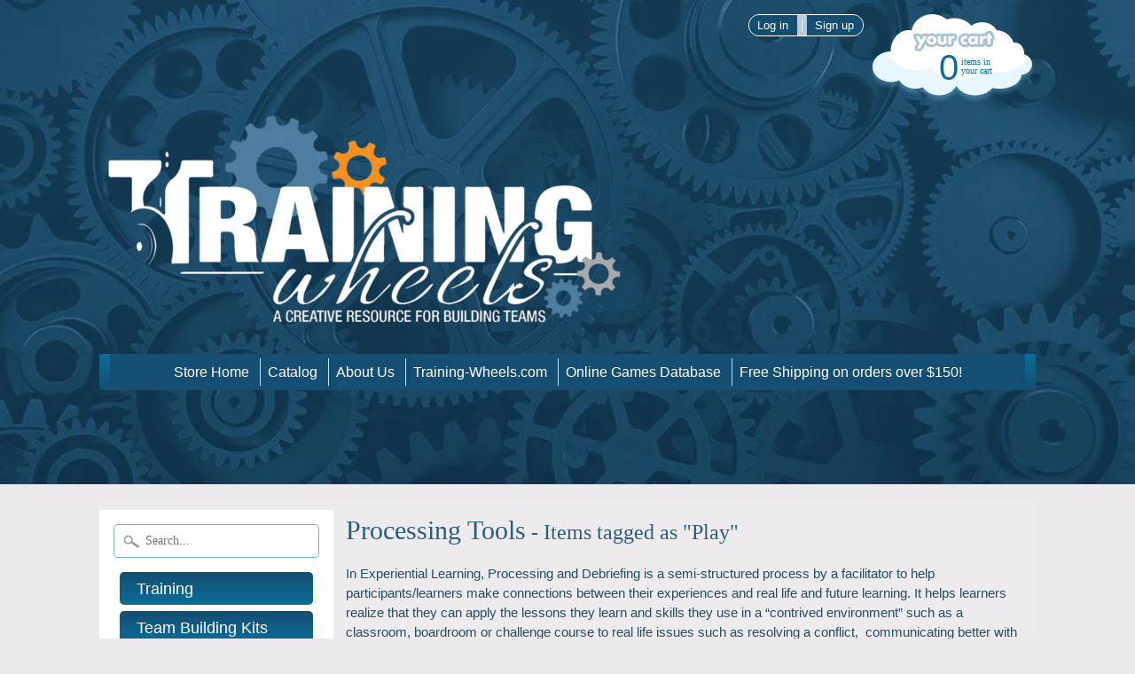

--- FILE ---
content_type: text/html; charset=utf-8
request_url: https://www.trainingwheelsgear.com/collections/processing-tools/play
body_size: 14816
content:
<!DOCTYPE html>
<!--[if IE 8]> <html class="no-js lt-ie9" lang="en" > <![endif]-->
<!--[if gt IE 8]><!--> <html class="no-js" lang="en" > <!--<![endif]-->
<head>
  
  <meta name="p:domain_verify" content="cc020e53a84d989f95b21f805819f789"/>
  
<meta charset="utf-8" />
<meta http-equiv="X-UA-Compatible" content="IE=edge" />  
<meta name="google-site-verification" content="5vhEnidu640DPuf2Uk0rssII9s63K1rd4xB8exCwdus" />
<script>
document.documentElement.className = document.documentElement.className.replace("no-js","js");
</script>  
<meta name="viewport" content="width=device-width, initial-scale=1.0">



  <link href='//fonts.googleapis.com/css?family=Mouse+Memoirs' rel='stylesheet' type='text/css'>

 

    <link rel="“stylesheet”" id="“google-fonts-1-css”" href="%E2%80%9Chttps://fonts.googleapis.com/css?family=Roboto%3A100%2C100italic%2C200%2C200italic%2C300%2C300italic%2C400%2C400italic%2C500%2C500italic%2C600%2C600italic%2C700%2C700italic%2C800%2C800italic%2C900%2C900italic%7CRoboto+Slab%3A100%2C100italic%2C200%2C200italic%2C300%2C300italic%2C400%2C400italic%2C500%2C500italic%2C600%2C600italic%2C700%2C700italic%2C800%2C800italic%2C900%2C900italic%7CLato%3A100%2C100italic%2C200%2C200italic%2C300%2C300italic%2C400%2C400italic%2C500%2C500italic%2C600%2C600italic%2C700%2C700italic%2C800%2C800italic%2C900%2C900italic%7CWork+Sans%3A100%2C100italic%2C200%2C200italic%2C300%2C300italic%2C400%2C400italic%2C500%2C500italic%2C600%2C600italic%2C700%2C700italic%2C800%2C800italic%2C900%2C900italic&display=auto&ver=5.9.3%E2%80%9D" type="“text/css”" media="“all”">
    

  
<link rel="shortcut icon" href="//www.trainingwheelsgear.com/cdn/shop/t/6/assets/favicon.png?v=149392092453676978991654629279" />


    <title>Processing Tools | Play | Training Wheels Gear</title> 





	<meta name="description" content="In Experiential Learning, Processing &amp; Debriefing helps learners make connections between experiences &amp; real life. Get people talking w/ debriefing activities." />



<link rel="canonical" href="https://www.trainingwheelsgear.com/collections/processing-tools/play" /> 

   
      <meta property="og:image" content="http://www.trainingwheelsgear.com/cdn/shop/t/6/assets/logo.png?v=135890475510244026391654449548" />
      <meta property="og:image" content="https://www.trainingwheelsgear.com/cdn/shop/t/6/assets/logo.png?v=135890475510244026391654449548" />
     
   <meta property="og:title" content="Processing Tools" />
   <meta property="og:type" content="website" />



   <meta property="og:description" content="In Experiential Learning, Processing &amp; Debriefing helps learners make connections between experiences &amp; real life. Get people talking w/ debriefing activities." />


<meta property="og:url" content="https://www.trainingwheelsgear.com/collections/processing-tools/play" />
<meta property="og:site_name" content="Training Wheels Gear" />


<link href="//www.trainingwheelsgear.com/cdn/shop/t/6/assets/styles.scss.css?v=180117109340967701921750364364" rel="stylesheet" type="text/css" media="all" />  

<script type="text/javascript" src="//ajax.googleapis.com/ajax/libs/jquery/1.11.0/jquery.min.js"></script>

<script src="//www.trainingwheelsgear.com/cdn/shop/t/6/assets/shop.js?v=57879825354541607771654449576" type="text/javascript"></script> 



<script src="//www.trainingwheelsgear.com/cdn/shopifycloud/storefront/assets/themes_support/option_selection-b017cd28.js" type="text/javascript"></script>

<!--[if lt IE 9]>
<script src="http://html5shim.googlecode.com/svn/trunk/html5.js"></script>
<![endif]-->  
  
<script>window.performance && window.performance.mark && window.performance.mark('shopify.content_for_header.start');</script><meta name="google-site-verification" content="xz9rIkM4UjJBjHI-t3zr-sQlUVS1Ea4HSpYNhrwXEfM">
<meta id="shopify-digital-wallet" name="shopify-digital-wallet" content="/7044403/digital_wallets/dialog">
<meta name="shopify-checkout-api-token" content="b70c5976af826dd71702b64fc2a743e0">
<link rel="alternate" type="application/atom+xml" title="Feed" href="/collections/processing-tools/play.atom" />
<link rel="alternate" type="application/json+oembed" href="https://www.trainingwheelsgear.com/collections/processing-tools/play.oembed">
<script async="async" src="/checkouts/internal/preloads.js?locale=en-US"></script>
<link rel="preconnect" href="https://shop.app" crossorigin="anonymous">
<script async="async" src="https://shop.app/checkouts/internal/preloads.js?locale=en-US&shop_id=7044403" crossorigin="anonymous"></script>
<script id="apple-pay-shop-capabilities" type="application/json">{"shopId":7044403,"countryCode":"US","currencyCode":"USD","merchantCapabilities":["supports3DS"],"merchantId":"gid:\/\/shopify\/Shop\/7044403","merchantName":"Training Wheels Gear","requiredBillingContactFields":["postalAddress","email","phone"],"requiredShippingContactFields":["postalAddress","email","phone"],"shippingType":"shipping","supportedNetworks":["visa","masterCard","amex","discover","elo","jcb"],"total":{"type":"pending","label":"Training Wheels Gear","amount":"1.00"},"shopifyPaymentsEnabled":true,"supportsSubscriptions":true}</script>
<script id="shopify-features" type="application/json">{"accessToken":"b70c5976af826dd71702b64fc2a743e0","betas":["rich-media-storefront-analytics"],"domain":"www.trainingwheelsgear.com","predictiveSearch":true,"shopId":7044403,"locale":"en"}</script>
<script>var Shopify = Shopify || {};
Shopify.shop = "training-wheels-gear.myshopify.com";
Shopify.locale = "en";
Shopify.currency = {"active":"USD","rate":"1.0"};
Shopify.country = "US";
Shopify.theme = {"name":"Copy of Sunrise","id":120939642982,"schema_name":null,"schema_version":null,"theme_store_id":57,"role":"main"};
Shopify.theme.handle = "null";
Shopify.theme.style = {"id":null,"handle":null};
Shopify.cdnHost = "www.trainingwheelsgear.com/cdn";
Shopify.routes = Shopify.routes || {};
Shopify.routes.root = "/";</script>
<script type="module">!function(o){(o.Shopify=o.Shopify||{}).modules=!0}(window);</script>
<script>!function(o){function n(){var o=[];function n(){o.push(Array.prototype.slice.apply(arguments))}return n.q=o,n}var t=o.Shopify=o.Shopify||{};t.loadFeatures=n(),t.autoloadFeatures=n()}(window);</script>
<script>
  window.ShopifyPay = window.ShopifyPay || {};
  window.ShopifyPay.apiHost = "shop.app\/pay";
  window.ShopifyPay.redirectState = null;
</script>
<script id="shop-js-analytics" type="application/json">{"pageType":"collection"}</script>
<script defer="defer" async type="module" src="//www.trainingwheelsgear.com/cdn/shopifycloud/shop-js/modules/v2/client.init-shop-cart-sync_BT-GjEfc.en.esm.js"></script>
<script defer="defer" async type="module" src="//www.trainingwheelsgear.com/cdn/shopifycloud/shop-js/modules/v2/chunk.common_D58fp_Oc.esm.js"></script>
<script defer="defer" async type="module" src="//www.trainingwheelsgear.com/cdn/shopifycloud/shop-js/modules/v2/chunk.modal_xMitdFEc.esm.js"></script>
<script type="module">
  await import("//www.trainingwheelsgear.com/cdn/shopifycloud/shop-js/modules/v2/client.init-shop-cart-sync_BT-GjEfc.en.esm.js");
await import("//www.trainingwheelsgear.com/cdn/shopifycloud/shop-js/modules/v2/chunk.common_D58fp_Oc.esm.js");
await import("//www.trainingwheelsgear.com/cdn/shopifycloud/shop-js/modules/v2/chunk.modal_xMitdFEc.esm.js");

  window.Shopify.SignInWithShop?.initShopCartSync?.({"fedCMEnabled":true,"windoidEnabled":true});

</script>
<script>
  window.Shopify = window.Shopify || {};
  if (!window.Shopify.featureAssets) window.Shopify.featureAssets = {};
  window.Shopify.featureAssets['shop-js'] = {"shop-cart-sync":["modules/v2/client.shop-cart-sync_DZOKe7Ll.en.esm.js","modules/v2/chunk.common_D58fp_Oc.esm.js","modules/v2/chunk.modal_xMitdFEc.esm.js"],"init-fed-cm":["modules/v2/client.init-fed-cm_B6oLuCjv.en.esm.js","modules/v2/chunk.common_D58fp_Oc.esm.js","modules/v2/chunk.modal_xMitdFEc.esm.js"],"shop-cash-offers":["modules/v2/client.shop-cash-offers_D2sdYoxE.en.esm.js","modules/v2/chunk.common_D58fp_Oc.esm.js","modules/v2/chunk.modal_xMitdFEc.esm.js"],"shop-login-button":["modules/v2/client.shop-login-button_QeVjl5Y3.en.esm.js","modules/v2/chunk.common_D58fp_Oc.esm.js","modules/v2/chunk.modal_xMitdFEc.esm.js"],"pay-button":["modules/v2/client.pay-button_DXTOsIq6.en.esm.js","modules/v2/chunk.common_D58fp_Oc.esm.js","modules/v2/chunk.modal_xMitdFEc.esm.js"],"shop-button":["modules/v2/client.shop-button_DQZHx9pm.en.esm.js","modules/v2/chunk.common_D58fp_Oc.esm.js","modules/v2/chunk.modal_xMitdFEc.esm.js"],"avatar":["modules/v2/client.avatar_BTnouDA3.en.esm.js"],"init-windoid":["modules/v2/client.init-windoid_CR1B-cfM.en.esm.js","modules/v2/chunk.common_D58fp_Oc.esm.js","modules/v2/chunk.modal_xMitdFEc.esm.js"],"init-shop-for-new-customer-accounts":["modules/v2/client.init-shop-for-new-customer-accounts_C_vY_xzh.en.esm.js","modules/v2/client.shop-login-button_QeVjl5Y3.en.esm.js","modules/v2/chunk.common_D58fp_Oc.esm.js","modules/v2/chunk.modal_xMitdFEc.esm.js"],"init-shop-email-lookup-coordinator":["modules/v2/client.init-shop-email-lookup-coordinator_BI7n9ZSv.en.esm.js","modules/v2/chunk.common_D58fp_Oc.esm.js","modules/v2/chunk.modal_xMitdFEc.esm.js"],"init-shop-cart-sync":["modules/v2/client.init-shop-cart-sync_BT-GjEfc.en.esm.js","modules/v2/chunk.common_D58fp_Oc.esm.js","modules/v2/chunk.modal_xMitdFEc.esm.js"],"shop-toast-manager":["modules/v2/client.shop-toast-manager_DiYdP3xc.en.esm.js","modules/v2/chunk.common_D58fp_Oc.esm.js","modules/v2/chunk.modal_xMitdFEc.esm.js"],"init-customer-accounts":["modules/v2/client.init-customer-accounts_D9ZNqS-Q.en.esm.js","modules/v2/client.shop-login-button_QeVjl5Y3.en.esm.js","modules/v2/chunk.common_D58fp_Oc.esm.js","modules/v2/chunk.modal_xMitdFEc.esm.js"],"init-customer-accounts-sign-up":["modules/v2/client.init-customer-accounts-sign-up_iGw4briv.en.esm.js","modules/v2/client.shop-login-button_QeVjl5Y3.en.esm.js","modules/v2/chunk.common_D58fp_Oc.esm.js","modules/v2/chunk.modal_xMitdFEc.esm.js"],"shop-follow-button":["modules/v2/client.shop-follow-button_CqMgW2wH.en.esm.js","modules/v2/chunk.common_D58fp_Oc.esm.js","modules/v2/chunk.modal_xMitdFEc.esm.js"],"checkout-modal":["modules/v2/client.checkout-modal_xHeaAweL.en.esm.js","modules/v2/chunk.common_D58fp_Oc.esm.js","modules/v2/chunk.modal_xMitdFEc.esm.js"],"shop-login":["modules/v2/client.shop-login_D91U-Q7h.en.esm.js","modules/v2/chunk.common_D58fp_Oc.esm.js","modules/v2/chunk.modal_xMitdFEc.esm.js"],"lead-capture":["modules/v2/client.lead-capture_BJmE1dJe.en.esm.js","modules/v2/chunk.common_D58fp_Oc.esm.js","modules/v2/chunk.modal_xMitdFEc.esm.js"],"payment-terms":["modules/v2/client.payment-terms_Ci9AEqFq.en.esm.js","modules/v2/chunk.common_D58fp_Oc.esm.js","modules/v2/chunk.modal_xMitdFEc.esm.js"]};
</script>
<script>(function() {
  var isLoaded = false;
  function asyncLoad() {
    if (isLoaded) return;
    isLoaded = true;
    var urls = ["\/\/cdn.shopify.com\/proxy\/24bce1bcaf1f4e454c3706a5c213e36af306c7bd890111aa1b986e70d19f52e2\/api.goaffpro.com\/loader.js?shop=training-wheels-gear.myshopify.com\u0026sp-cache-control=cHVibGljLCBtYXgtYWdlPTkwMA"];
    for (var i = 0; i < urls.length; i++) {
      var s = document.createElement('script');
      s.type = 'text/javascript';
      s.async = true;
      s.src = urls[i];
      var x = document.getElementsByTagName('script')[0];
      x.parentNode.insertBefore(s, x);
    }
  };
  if(window.attachEvent) {
    window.attachEvent('onload', asyncLoad);
  } else {
    window.addEventListener('load', asyncLoad, false);
  }
})();</script>
<script id="__st">var __st={"a":7044403,"offset":-25200,"reqid":"8cae3d51-be53-42a9-a515-160d1f495f21-1769439118","pageurl":"www.trainingwheelsgear.com\/collections\/processing-tools\/play","u":"7488d5dd67ea","p":"collection","rtyp":"collection","rid":26980952};</script>
<script>window.ShopifyPaypalV4VisibilityTracking = true;</script>
<script id="captcha-bootstrap">!function(){'use strict';const t='contact',e='account',n='new_comment',o=[[t,t],['blogs',n],['comments',n],[t,'customer']],c=[[e,'customer_login'],[e,'guest_login'],[e,'recover_customer_password'],[e,'create_customer']],r=t=>t.map((([t,e])=>`form[action*='/${t}']:not([data-nocaptcha='true']) input[name='form_type'][value='${e}']`)).join(','),a=t=>()=>t?[...document.querySelectorAll(t)].map((t=>t.form)):[];function s(){const t=[...o],e=r(t);return a(e)}const i='password',u='form_key',d=['recaptcha-v3-token','g-recaptcha-response','h-captcha-response',i],f=()=>{try{return window.sessionStorage}catch{return}},m='__shopify_v',_=t=>t.elements[u];function p(t,e,n=!1){try{const o=window.sessionStorage,c=JSON.parse(o.getItem(e)),{data:r}=function(t){const{data:e,action:n}=t;return t[m]||n?{data:e,action:n}:{data:t,action:n}}(c);for(const[e,n]of Object.entries(r))t.elements[e]&&(t.elements[e].value=n);n&&o.removeItem(e)}catch(o){console.error('form repopulation failed',{error:o})}}const l='form_type',E='cptcha';function T(t){t.dataset[E]=!0}const w=window,h=w.document,L='Shopify',v='ce_forms',y='captcha';let A=!1;((t,e)=>{const n=(g='f06e6c50-85a8-45c8-87d0-21a2b65856fe',I='https://cdn.shopify.com/shopifycloud/storefront-forms-hcaptcha/ce_storefront_forms_captcha_hcaptcha.v1.5.2.iife.js',D={infoText:'Protected by hCaptcha',privacyText:'Privacy',termsText:'Terms'},(t,e,n)=>{const o=w[L][v],c=o.bindForm;if(c)return c(t,g,e,D).then(n);var r;o.q.push([[t,g,e,D],n]),r=I,A||(h.body.append(Object.assign(h.createElement('script'),{id:'captcha-provider',async:!0,src:r})),A=!0)});var g,I,D;w[L]=w[L]||{},w[L][v]=w[L][v]||{},w[L][v].q=[],w[L][y]=w[L][y]||{},w[L][y].protect=function(t,e){n(t,void 0,e),T(t)},Object.freeze(w[L][y]),function(t,e,n,w,h,L){const[v,y,A,g]=function(t,e,n){const i=e?o:[],u=t?c:[],d=[...i,...u],f=r(d),m=r(i),_=r(d.filter((([t,e])=>n.includes(e))));return[a(f),a(m),a(_),s()]}(w,h,L),I=t=>{const e=t.target;return e instanceof HTMLFormElement?e:e&&e.form},D=t=>v().includes(t);t.addEventListener('submit',(t=>{const e=I(t);if(!e)return;const n=D(e)&&!e.dataset.hcaptchaBound&&!e.dataset.recaptchaBound,o=_(e),c=g().includes(e)&&(!o||!o.value);(n||c)&&t.preventDefault(),c&&!n&&(function(t){try{if(!f())return;!function(t){const e=f();if(!e)return;const n=_(t);if(!n)return;const o=n.value;o&&e.removeItem(o)}(t);const e=Array.from(Array(32),(()=>Math.random().toString(36)[2])).join('');!function(t,e){_(t)||t.append(Object.assign(document.createElement('input'),{type:'hidden',name:u})),t.elements[u].value=e}(t,e),function(t,e){const n=f();if(!n)return;const o=[...t.querySelectorAll(`input[type='${i}']`)].map((({name:t})=>t)),c=[...d,...o],r={};for(const[a,s]of new FormData(t).entries())c.includes(a)||(r[a]=s);n.setItem(e,JSON.stringify({[m]:1,action:t.action,data:r}))}(t,e)}catch(e){console.error('failed to persist form',e)}}(e),e.submit())}));const S=(t,e)=>{t&&!t.dataset[E]&&(n(t,e.some((e=>e===t))),T(t))};for(const o of['focusin','change'])t.addEventListener(o,(t=>{const e=I(t);D(e)&&S(e,y())}));const B=e.get('form_key'),M=e.get(l),P=B&&M;t.addEventListener('DOMContentLoaded',(()=>{const t=y();if(P)for(const e of t)e.elements[l].value===M&&p(e,B);[...new Set([...A(),...v().filter((t=>'true'===t.dataset.shopifyCaptcha))])].forEach((e=>S(e,t)))}))}(h,new URLSearchParams(w.location.search),n,t,e,['guest_login'])})(!0,!0)}();</script>
<script integrity="sha256-4kQ18oKyAcykRKYeNunJcIwy7WH5gtpwJnB7kiuLZ1E=" data-source-attribution="shopify.loadfeatures" defer="defer" src="//www.trainingwheelsgear.com/cdn/shopifycloud/storefront/assets/storefront/load_feature-a0a9edcb.js" crossorigin="anonymous"></script>
<script crossorigin="anonymous" defer="defer" src="//www.trainingwheelsgear.com/cdn/shopifycloud/storefront/assets/shopify_pay/storefront-65b4c6d7.js?v=20250812"></script>
<script data-source-attribution="shopify.dynamic_checkout.dynamic.init">var Shopify=Shopify||{};Shopify.PaymentButton=Shopify.PaymentButton||{isStorefrontPortableWallets:!0,init:function(){window.Shopify.PaymentButton.init=function(){};var t=document.createElement("script");t.src="https://www.trainingwheelsgear.com/cdn/shopifycloud/portable-wallets/latest/portable-wallets.en.js",t.type="module",document.head.appendChild(t)}};
</script>
<script data-source-attribution="shopify.dynamic_checkout.buyer_consent">
  function portableWalletsHideBuyerConsent(e){var t=document.getElementById("shopify-buyer-consent"),n=document.getElementById("shopify-subscription-policy-button");t&&n&&(t.classList.add("hidden"),t.setAttribute("aria-hidden","true"),n.removeEventListener("click",e))}function portableWalletsShowBuyerConsent(e){var t=document.getElementById("shopify-buyer-consent"),n=document.getElementById("shopify-subscription-policy-button");t&&n&&(t.classList.remove("hidden"),t.removeAttribute("aria-hidden"),n.addEventListener("click",e))}window.Shopify?.PaymentButton&&(window.Shopify.PaymentButton.hideBuyerConsent=portableWalletsHideBuyerConsent,window.Shopify.PaymentButton.showBuyerConsent=portableWalletsShowBuyerConsent);
</script>
<script data-source-attribution="shopify.dynamic_checkout.cart.bootstrap">document.addEventListener("DOMContentLoaded",(function(){function t(){return document.querySelector("shopify-accelerated-checkout-cart, shopify-accelerated-checkout")}if(t())Shopify.PaymentButton.init();else{new MutationObserver((function(e,n){t()&&(Shopify.PaymentButton.init(),n.disconnect())})).observe(document.body,{childList:!0,subtree:!0})}}));
</script>
<link id="shopify-accelerated-checkout-styles" rel="stylesheet" media="screen" href="https://www.trainingwheelsgear.com/cdn/shopifycloud/portable-wallets/latest/accelerated-checkout-backwards-compat.css" crossorigin="anonymous">
<style id="shopify-accelerated-checkout-cart">
        #shopify-buyer-consent {
  margin-top: 1em;
  display: inline-block;
  width: 100%;
}

#shopify-buyer-consent.hidden {
  display: none;
}

#shopify-subscription-policy-button {
  background: none;
  border: none;
  padding: 0;
  text-decoration: underline;
  font-size: inherit;
  cursor: pointer;
}

#shopify-subscription-policy-button::before {
  box-shadow: none;
}

      </style>

<script>window.performance && window.performance.mark && window.performance.mark('shopify.content_for_header.end');</script>
<link href="https://monorail-edge.shopifysvc.com" rel="dns-prefetch">
<script>(function(){if ("sendBeacon" in navigator && "performance" in window) {try {var session_token_from_headers = performance.getEntriesByType('navigation')[0].serverTiming.find(x => x.name == '_s').description;} catch {var session_token_from_headers = undefined;}var session_cookie_matches = document.cookie.match(/_shopify_s=([^;]*)/);var session_token_from_cookie = session_cookie_matches && session_cookie_matches.length === 2 ? session_cookie_matches[1] : "";var session_token = session_token_from_headers || session_token_from_cookie || "";function handle_abandonment_event(e) {var entries = performance.getEntries().filter(function(entry) {return /monorail-edge.shopifysvc.com/.test(entry.name);});if (!window.abandonment_tracked && entries.length === 0) {window.abandonment_tracked = true;var currentMs = Date.now();var navigation_start = performance.timing.navigationStart;var payload = {shop_id: 7044403,url: window.location.href,navigation_start,duration: currentMs - navigation_start,session_token,page_type: "collection"};window.navigator.sendBeacon("https://monorail-edge.shopifysvc.com/v1/produce", JSON.stringify({schema_id: "online_store_buyer_site_abandonment/1.1",payload: payload,metadata: {event_created_at_ms: currentMs,event_sent_at_ms: currentMs}}));}}window.addEventListener('pagehide', handle_abandonment_event);}}());</script>
<script id="web-pixels-manager-setup">(function e(e,d,r,n,o){if(void 0===o&&(o={}),!Boolean(null===(a=null===(i=window.Shopify)||void 0===i?void 0:i.analytics)||void 0===a?void 0:a.replayQueue)){var i,a;window.Shopify=window.Shopify||{};var t=window.Shopify;t.analytics=t.analytics||{};var s=t.analytics;s.replayQueue=[],s.publish=function(e,d,r){return s.replayQueue.push([e,d,r]),!0};try{self.performance.mark("wpm:start")}catch(e){}var l=function(){var e={modern:/Edge?\/(1{2}[4-9]|1[2-9]\d|[2-9]\d{2}|\d{4,})\.\d+(\.\d+|)|Firefox\/(1{2}[4-9]|1[2-9]\d|[2-9]\d{2}|\d{4,})\.\d+(\.\d+|)|Chrom(ium|e)\/(9{2}|\d{3,})\.\d+(\.\d+|)|(Maci|X1{2}).+ Version\/(15\.\d+|(1[6-9]|[2-9]\d|\d{3,})\.\d+)([,.]\d+|)( \(\w+\)|)( Mobile\/\w+|) Safari\/|Chrome.+OPR\/(9{2}|\d{3,})\.\d+\.\d+|(CPU[ +]OS|iPhone[ +]OS|CPU[ +]iPhone|CPU IPhone OS|CPU iPad OS)[ +]+(15[._]\d+|(1[6-9]|[2-9]\d|\d{3,})[._]\d+)([._]\d+|)|Android:?[ /-](13[3-9]|1[4-9]\d|[2-9]\d{2}|\d{4,})(\.\d+|)(\.\d+|)|Android.+Firefox\/(13[5-9]|1[4-9]\d|[2-9]\d{2}|\d{4,})\.\d+(\.\d+|)|Android.+Chrom(ium|e)\/(13[3-9]|1[4-9]\d|[2-9]\d{2}|\d{4,})\.\d+(\.\d+|)|SamsungBrowser\/([2-9]\d|\d{3,})\.\d+/,legacy:/Edge?\/(1[6-9]|[2-9]\d|\d{3,})\.\d+(\.\d+|)|Firefox\/(5[4-9]|[6-9]\d|\d{3,})\.\d+(\.\d+|)|Chrom(ium|e)\/(5[1-9]|[6-9]\d|\d{3,})\.\d+(\.\d+|)([\d.]+$|.*Safari\/(?![\d.]+ Edge\/[\d.]+$))|(Maci|X1{2}).+ Version\/(10\.\d+|(1[1-9]|[2-9]\d|\d{3,})\.\d+)([,.]\d+|)( \(\w+\)|)( Mobile\/\w+|) Safari\/|Chrome.+OPR\/(3[89]|[4-9]\d|\d{3,})\.\d+\.\d+|(CPU[ +]OS|iPhone[ +]OS|CPU[ +]iPhone|CPU IPhone OS|CPU iPad OS)[ +]+(10[._]\d+|(1[1-9]|[2-9]\d|\d{3,})[._]\d+)([._]\d+|)|Android:?[ /-](13[3-9]|1[4-9]\d|[2-9]\d{2}|\d{4,})(\.\d+|)(\.\d+|)|Mobile Safari.+OPR\/([89]\d|\d{3,})\.\d+\.\d+|Android.+Firefox\/(13[5-9]|1[4-9]\d|[2-9]\d{2}|\d{4,})\.\d+(\.\d+|)|Android.+Chrom(ium|e)\/(13[3-9]|1[4-9]\d|[2-9]\d{2}|\d{4,})\.\d+(\.\d+|)|Android.+(UC? ?Browser|UCWEB|U3)[ /]?(15\.([5-9]|\d{2,})|(1[6-9]|[2-9]\d|\d{3,})\.\d+)\.\d+|SamsungBrowser\/(5\.\d+|([6-9]|\d{2,})\.\d+)|Android.+MQ{2}Browser\/(14(\.(9|\d{2,})|)|(1[5-9]|[2-9]\d|\d{3,})(\.\d+|))(\.\d+|)|K[Aa][Ii]OS\/(3\.\d+|([4-9]|\d{2,})\.\d+)(\.\d+|)/},d=e.modern,r=e.legacy,n=navigator.userAgent;return n.match(d)?"modern":n.match(r)?"legacy":"unknown"}(),u="modern"===l?"modern":"legacy",c=(null!=n?n:{modern:"",legacy:""})[u],f=function(e){return[e.baseUrl,"/wpm","/b",e.hashVersion,"modern"===e.buildTarget?"m":"l",".js"].join("")}({baseUrl:d,hashVersion:r,buildTarget:u}),m=function(e){var d=e.version,r=e.bundleTarget,n=e.surface,o=e.pageUrl,i=e.monorailEndpoint;return{emit:function(e){var a=e.status,t=e.errorMsg,s=(new Date).getTime(),l=JSON.stringify({metadata:{event_sent_at_ms:s},events:[{schema_id:"web_pixels_manager_load/3.1",payload:{version:d,bundle_target:r,page_url:o,status:a,surface:n,error_msg:t},metadata:{event_created_at_ms:s}}]});if(!i)return console&&console.warn&&console.warn("[Web Pixels Manager] No Monorail endpoint provided, skipping logging."),!1;try{return self.navigator.sendBeacon.bind(self.navigator)(i,l)}catch(e){}var u=new XMLHttpRequest;try{return u.open("POST",i,!0),u.setRequestHeader("Content-Type","text/plain"),u.send(l),!0}catch(e){return console&&console.warn&&console.warn("[Web Pixels Manager] Got an unhandled error while logging to Monorail."),!1}}}}({version:r,bundleTarget:l,surface:e.surface,pageUrl:self.location.href,monorailEndpoint:e.monorailEndpoint});try{o.browserTarget=l,function(e){var d=e.src,r=e.async,n=void 0===r||r,o=e.onload,i=e.onerror,a=e.sri,t=e.scriptDataAttributes,s=void 0===t?{}:t,l=document.createElement("script"),u=document.querySelector("head"),c=document.querySelector("body");if(l.async=n,l.src=d,a&&(l.integrity=a,l.crossOrigin="anonymous"),s)for(var f in s)if(Object.prototype.hasOwnProperty.call(s,f))try{l.dataset[f]=s[f]}catch(e){}if(o&&l.addEventListener("load",o),i&&l.addEventListener("error",i),u)u.appendChild(l);else{if(!c)throw new Error("Did not find a head or body element to append the script");c.appendChild(l)}}({src:f,async:!0,onload:function(){if(!function(){var e,d;return Boolean(null===(d=null===(e=window.Shopify)||void 0===e?void 0:e.analytics)||void 0===d?void 0:d.initialized)}()){var d=window.webPixelsManager.init(e)||void 0;if(d){var r=window.Shopify.analytics;r.replayQueue.forEach((function(e){var r=e[0],n=e[1],o=e[2];d.publishCustomEvent(r,n,o)})),r.replayQueue=[],r.publish=d.publishCustomEvent,r.visitor=d.visitor,r.initialized=!0}}},onerror:function(){return m.emit({status:"failed",errorMsg:"".concat(f," has failed to load")})},sri:function(e){var d=/^sha384-[A-Za-z0-9+/=]+$/;return"string"==typeof e&&d.test(e)}(c)?c:"",scriptDataAttributes:o}),m.emit({status:"loading"})}catch(e){m.emit({status:"failed",errorMsg:(null==e?void 0:e.message)||"Unknown error"})}}})({shopId: 7044403,storefrontBaseUrl: "https://www.trainingwheelsgear.com",extensionsBaseUrl: "https://extensions.shopifycdn.com/cdn/shopifycloud/web-pixels-manager",monorailEndpoint: "https://monorail-edge.shopifysvc.com/unstable/produce_batch",surface: "storefront-renderer",enabledBetaFlags: ["2dca8a86"],webPixelsConfigList: [{"id":"1424982320","configuration":"{\"shop\":\"training-wheels-gear.myshopify.com\",\"cookie_duration\":\"604800\"}","eventPayloadVersion":"v1","runtimeContext":"STRICT","scriptVersion":"a2e7513c3708f34b1f617d7ce88f9697","type":"APP","apiClientId":2744533,"privacyPurposes":["ANALYTICS","MARKETING"],"dataSharingAdjustments":{"protectedCustomerApprovalScopes":["read_customer_address","read_customer_email","read_customer_name","read_customer_personal_data","read_customer_phone"]}},{"id":"1097630000","configuration":"{\"config\":\"{\\\"google_tag_ids\\\":[\\\"AW-16886447135\\\",\\\"GT-NB3ZP7D2\\\"],\\\"target_country\\\":\\\"US\\\",\\\"gtag_events\\\":[{\\\"type\\\":\\\"begin_checkout\\\",\\\"action_label\\\":\\\"AW-16886447135\\\/lo8cCKTgg9oaEJ_4ivQ-\\\"},{\\\"type\\\":\\\"search\\\",\\\"action_label\\\":\\\"AW-16886447135\\\/0i0dCLbjg9oaEJ_4ivQ-\\\"},{\\\"type\\\":\\\"view_item\\\",\\\"action_label\\\":[\\\"AW-16886447135\\\/TthbCK3gg9oaEJ_4ivQ-\\\",\\\"MC-YDSV6TB1G8\\\"]},{\\\"type\\\":\\\"purchase\\\",\\\"action_label\\\":[\\\"AW-16886447135\\\/jxpwCKHgg9oaEJ_4ivQ-\\\",\\\"MC-YDSV6TB1G8\\\"]},{\\\"type\\\":\\\"page_view\\\",\\\"action_label\\\":[\\\"AW-16886447135\\\/W8ooCKrgg9oaEJ_4ivQ-\\\",\\\"MC-YDSV6TB1G8\\\"]},{\\\"type\\\":\\\"add_payment_info\\\",\\\"action_label\\\":\\\"AW-16886447135\\\/-0_vCLnjg9oaEJ_4ivQ-\\\"},{\\\"type\\\":\\\"add_to_cart\\\",\\\"action_label\\\":\\\"AW-16886447135\\\/_W5rCKfgg9oaEJ_4ivQ-\\\"}],\\\"enable_monitoring_mode\\\":false}\"}","eventPayloadVersion":"v1","runtimeContext":"OPEN","scriptVersion":"b2a88bafab3e21179ed38636efcd8a93","type":"APP","apiClientId":1780363,"privacyPurposes":[],"dataSharingAdjustments":{"protectedCustomerApprovalScopes":["read_customer_address","read_customer_email","read_customer_name","read_customer_personal_data","read_customer_phone"]}},{"id":"229015856","configuration":"{\"tagID\":\"2615290814170\"}","eventPayloadVersion":"v1","runtimeContext":"STRICT","scriptVersion":"18031546ee651571ed29edbe71a3550b","type":"APP","apiClientId":3009811,"privacyPurposes":["ANALYTICS","MARKETING","SALE_OF_DATA"],"dataSharingAdjustments":{"protectedCustomerApprovalScopes":["read_customer_address","read_customer_email","read_customer_name","read_customer_personal_data","read_customer_phone"]}},{"id":"shopify-app-pixel","configuration":"{}","eventPayloadVersion":"v1","runtimeContext":"STRICT","scriptVersion":"0450","apiClientId":"shopify-pixel","type":"APP","privacyPurposes":["ANALYTICS","MARKETING"]},{"id":"shopify-custom-pixel","eventPayloadVersion":"v1","runtimeContext":"LAX","scriptVersion":"0450","apiClientId":"shopify-pixel","type":"CUSTOM","privacyPurposes":["ANALYTICS","MARKETING"]}],isMerchantRequest: false,initData: {"shop":{"name":"Training Wheels Gear","paymentSettings":{"currencyCode":"USD"},"myshopifyDomain":"training-wheels-gear.myshopify.com","countryCode":"US","storefrontUrl":"https:\/\/www.trainingwheelsgear.com"},"customer":null,"cart":null,"checkout":null,"productVariants":[],"purchasingCompany":null},},"https://www.trainingwheelsgear.com/cdn","fcfee988w5aeb613cpc8e4bc33m6693e112",{"modern":"","legacy":""},{"shopId":"7044403","storefrontBaseUrl":"https:\/\/www.trainingwheelsgear.com","extensionBaseUrl":"https:\/\/extensions.shopifycdn.com\/cdn\/shopifycloud\/web-pixels-manager","surface":"storefront-renderer","enabledBetaFlags":"[\"2dca8a86\"]","isMerchantRequest":"false","hashVersion":"fcfee988w5aeb613cpc8e4bc33m6693e112","publish":"custom","events":"[[\"page_viewed\",{}],[\"collection_viewed\",{\"collection\":{\"id\":\"26980952\",\"title\":\"Processing Tools\",\"productVariants\":[]}}]]"});</script><script>
  window.ShopifyAnalytics = window.ShopifyAnalytics || {};
  window.ShopifyAnalytics.meta = window.ShopifyAnalytics.meta || {};
  window.ShopifyAnalytics.meta.currency = 'USD';
  var meta = {"products":[],"page":{"pageType":"collection","resourceType":"collection","resourceId":26980952,"requestId":"8cae3d51-be53-42a9-a515-160d1f495f21-1769439118"}};
  for (var attr in meta) {
    window.ShopifyAnalytics.meta[attr] = meta[attr];
  }
</script>
<script class="analytics">
  (function () {
    var customDocumentWrite = function(content) {
      var jquery = null;

      if (window.jQuery) {
        jquery = window.jQuery;
      } else if (window.Checkout && window.Checkout.$) {
        jquery = window.Checkout.$;
      }

      if (jquery) {
        jquery('body').append(content);
      }
    };

    var hasLoggedConversion = function(token) {
      if (token) {
        return document.cookie.indexOf('loggedConversion=' + token) !== -1;
      }
      return false;
    }

    var setCookieIfConversion = function(token) {
      if (token) {
        var twoMonthsFromNow = new Date(Date.now());
        twoMonthsFromNow.setMonth(twoMonthsFromNow.getMonth() + 2);

        document.cookie = 'loggedConversion=' + token + '; expires=' + twoMonthsFromNow;
      }
    }

    var trekkie = window.ShopifyAnalytics.lib = window.trekkie = window.trekkie || [];
    if (trekkie.integrations) {
      return;
    }
    trekkie.methods = [
      'identify',
      'page',
      'ready',
      'track',
      'trackForm',
      'trackLink'
    ];
    trekkie.factory = function(method) {
      return function() {
        var args = Array.prototype.slice.call(arguments);
        args.unshift(method);
        trekkie.push(args);
        return trekkie;
      };
    };
    for (var i = 0; i < trekkie.methods.length; i++) {
      var key = trekkie.methods[i];
      trekkie[key] = trekkie.factory(key);
    }
    trekkie.load = function(config) {
      trekkie.config = config || {};
      trekkie.config.initialDocumentCookie = document.cookie;
      var first = document.getElementsByTagName('script')[0];
      var script = document.createElement('script');
      script.type = 'text/javascript';
      script.onerror = function(e) {
        var scriptFallback = document.createElement('script');
        scriptFallback.type = 'text/javascript';
        scriptFallback.onerror = function(error) {
                var Monorail = {
      produce: function produce(monorailDomain, schemaId, payload) {
        var currentMs = new Date().getTime();
        var event = {
          schema_id: schemaId,
          payload: payload,
          metadata: {
            event_created_at_ms: currentMs,
            event_sent_at_ms: currentMs
          }
        };
        return Monorail.sendRequest("https://" + monorailDomain + "/v1/produce", JSON.stringify(event));
      },
      sendRequest: function sendRequest(endpointUrl, payload) {
        // Try the sendBeacon API
        if (window && window.navigator && typeof window.navigator.sendBeacon === 'function' && typeof window.Blob === 'function' && !Monorail.isIos12()) {
          var blobData = new window.Blob([payload], {
            type: 'text/plain'
          });

          if (window.navigator.sendBeacon(endpointUrl, blobData)) {
            return true;
          } // sendBeacon was not successful

        } // XHR beacon

        var xhr = new XMLHttpRequest();

        try {
          xhr.open('POST', endpointUrl);
          xhr.setRequestHeader('Content-Type', 'text/plain');
          xhr.send(payload);
        } catch (e) {
          console.log(e);
        }

        return false;
      },
      isIos12: function isIos12() {
        return window.navigator.userAgent.lastIndexOf('iPhone; CPU iPhone OS 12_') !== -1 || window.navigator.userAgent.lastIndexOf('iPad; CPU OS 12_') !== -1;
      }
    };
    Monorail.produce('monorail-edge.shopifysvc.com',
      'trekkie_storefront_load_errors/1.1',
      {shop_id: 7044403,
      theme_id: 120939642982,
      app_name: "storefront",
      context_url: window.location.href,
      source_url: "//www.trainingwheelsgear.com/cdn/s/trekkie.storefront.8d95595f799fbf7e1d32231b9a28fd43b70c67d3.min.js"});

        };
        scriptFallback.async = true;
        scriptFallback.src = '//www.trainingwheelsgear.com/cdn/s/trekkie.storefront.8d95595f799fbf7e1d32231b9a28fd43b70c67d3.min.js';
        first.parentNode.insertBefore(scriptFallback, first);
      };
      script.async = true;
      script.src = '//www.trainingwheelsgear.com/cdn/s/trekkie.storefront.8d95595f799fbf7e1d32231b9a28fd43b70c67d3.min.js';
      first.parentNode.insertBefore(script, first);
    };
    trekkie.load(
      {"Trekkie":{"appName":"storefront","development":false,"defaultAttributes":{"shopId":7044403,"isMerchantRequest":null,"themeId":120939642982,"themeCityHash":"8850689087306473778","contentLanguage":"en","currency":"USD","eventMetadataId":"7e4a8ca7-b84b-42f3-a758-2668ecfe64cd"},"isServerSideCookieWritingEnabled":true,"monorailRegion":"shop_domain","enabledBetaFlags":["65f19447"]},"Session Attribution":{},"S2S":{"facebookCapiEnabled":false,"source":"trekkie-storefront-renderer","apiClientId":580111}}
    );

    var loaded = false;
    trekkie.ready(function() {
      if (loaded) return;
      loaded = true;

      window.ShopifyAnalytics.lib = window.trekkie;

      var originalDocumentWrite = document.write;
      document.write = customDocumentWrite;
      try { window.ShopifyAnalytics.merchantGoogleAnalytics.call(this); } catch(error) {};
      document.write = originalDocumentWrite;

      window.ShopifyAnalytics.lib.page(null,{"pageType":"collection","resourceType":"collection","resourceId":26980952,"requestId":"8cae3d51-be53-42a9-a515-160d1f495f21-1769439118","shopifyEmitted":true});

      var match = window.location.pathname.match(/checkouts\/(.+)\/(thank_you|post_purchase)/)
      var token = match? match[1]: undefined;
      if (!hasLoggedConversion(token)) {
        setCookieIfConversion(token);
        window.ShopifyAnalytics.lib.track("Viewed Product Category",{"currency":"USD","category":"Collection: processing-tools","collectionName":"processing-tools","collectionId":26980952,"nonInteraction":true},undefined,undefined,{"shopifyEmitted":true});
      }
    });


        var eventsListenerScript = document.createElement('script');
        eventsListenerScript.async = true;
        eventsListenerScript.src = "//www.trainingwheelsgear.com/cdn/shopifycloud/storefront/assets/shop_events_listener-3da45d37.js";
        document.getElementsByTagName('head')[0].appendChild(eventsListenerScript);

})();</script>
<script
  defer
  src="https://www.trainingwheelsgear.com/cdn/shopifycloud/perf-kit/shopify-perf-kit-3.0.4.min.js"
  data-application="storefront-renderer"
  data-shop-id="7044403"
  data-render-region="gcp-us-east1"
  data-page-type="collection"
  data-theme-instance-id="120939642982"
  data-theme-name=""
  data-theme-version=""
  data-monorail-region="shop_domain"
  data-resource-timing-sampling-rate="10"
  data-shs="true"
  data-shs-beacon="true"
  data-shs-export-with-fetch="true"
  data-shs-logs-sample-rate="1"
  data-shs-beacon-endpoint="https://www.trainingwheelsgear.com/api/collect"
></script>
</head>

<body id="collection" data-curr-format="$ {{amount}}" data-shop-currency="USD">
   <div id="site-wrap">
      <header id="header" class="clearfix">	
         <div class="row clearfix">
            <div class="logo">
                  
                <a class="newfont" href="/" title="Training Wheels Gear">
                  
                     <img src="//www.trainingwheelsgear.com/cdn/shop/t/6/assets/logo.png?v=135890475510244026391654449548" alt="Training Wheels Gear" />
                  
                </a>
                               
            </div>
            
           
           
            
            <div class="login-top hide-mobile">
                     
                          <a href="/account/login">Log in</a> | <a href="/account/register">Sign up</a>
                                 
            </div>
                       

            <div class="cart-info hide-mobile">
               <a href="/cart"><em>0</em> <span>items in your cart</span></a>
            </div>
         </div>

         
<nav class="top-menu hide-mobile clearfix" role="navigation">
  <ul>
   
      
      
         <li>
            <a class="" href="/">Store Home</a>
         </li>
      
   
      
      
         <li>
            <a class="" href="/collections/all">Catalog</a>
         </li>
      
   
      
      
         <li>
            <a class="" href="/pages/about-us">About Us</a>
         </li>
      
   
      
      
         <li>
            <a class="" href="https://www.training-wheels.com">Training-Wheels.com</a>
         </li>
      
   
      
      
         <li>
            <a class="" href="http://www.training-wheels.com/register">Online Games Database</a>
         </li>
      
   
      
      
         <li>
            <a class="" href="/pages/want-free-shipping">Free Shipping on orders over $150!</a>
         </li>
      
   
  </ul>
</nav>


         <nav class="off-canvas-navigation show-mobile newfont">
            <a href="#menu" class="menu-button">Menu</a>			
            
               <a href="/account" class="">Account</a>			
            
            <a href="/cart" class="">Cart</a>			
         </nav> 
      </header>

   <div id="content">
      <section role="complementary" id="sidebar">
   <nav role="navigation" id="menu">
      <form method="get" action="/search" class="search-form">
			<fieldset>
			<input type="text" placeholder="Search..." name="q" id="search-input">
			<button type="submit" class="button">Search</button>
			</fieldset>
		</form>          
      
      
      <ul id="side-menu">
         	
            <li>
            
               
               
               
                
                  <h3 class=""><a href="/collections/training">Training</a></h3>
                              
            
               
               
               
                
                  <h3 class=""><a href="/collections/training-kits">Team Building Kits</a></h3>
                              
            
               
               
               
                
                  <h3 class=""><a href="/collections/icebreakers">Icebreakers</a></h3>
                              
            
               
               
               
                
                  <h3 class=""><a href="/collections/problem-solving-communication">Team Building Activities</a></h3>
                              
            
               
               
               
                
                  <h3 class=""><a href="/collections/processing-tools">Processing Tools</a></h3>
                              
            
               
               
               
                
                  <h3 class=""><a href="/collections/books-activities">Books - Activities</a></h3>
                              
            
               
               
               
                
                  <h3 class=""><a href="/collections/books-processing-facilitation-and-theory">Books - Facilitation</a></h3>
                              
            
               
               
               
                
                  <h3 class=""><a href="/collections/therapeutic-tools">Therapeutic Tools</a></h3>
                              
            
               
               
               
                
                  <h3 class=""><a href="/collections/thumballs">Thumballs</a></h3>
                              
            
               
               
               
                
                  <h3 class=""><a href="/collections/your-turn-at-the-wheel">Your Turn at the Wheel Cards</a></h3>
                              
            
               
               
               
                
                  <h3 class=""><a href="/collections/maxwell-leadership">Maxwell Leadership</a></h3>
                              
            
               
               
               
                
                  <h3 class=""><a href="/collections/k-5-activities">K-5 Activities</a></h3>
                              
            
               
               
               
                
                  <h3 class=""><a href="/collections/facilitatortools">Facilitator Tools</a></h3>
                              
            
               
               
               
                
                  <h3 class=""><a href="/collections/team-building-from-the-toy-aisle">Team Building from the Toy Aisle</a></h3>
                              
            
               
               
               
                
                  <h3 class=""><a href="/collections/teamwork-teamplay">Teamwork &amp; Teamplay</a></h3>
                              
            
               
               
               
                
                  <h3 class=""><a href="/collections/rsvp-design">RSVP Designs</a></h3>
                              
            
               
               
               
                
                  <h3 class=""><a href="/collections/virtual-scavenger-hunts">Virtual Scavenger Hunts</a></h3>
                              
            
               
               
               
                
                  <h3 class=""><a href="/pages/faqs">FAQ&#39;s</a></h3>
                              
            
               
               
               
                
                  <h3 class=""><a href="/collections/liquidation-sale">Liquidation Sale!</a></h3>
                              
            
            
            
               <div class="hide show-mobile">
               
                  
                  
                  
                  
                     <h3 class=""><a href="/">Store Home</a></h3>
                                    
               
                  
                  
                  
                  
                     <h3 class=""><a href="/collections/all">Catalog</a></h3>
                                    
               
                  
                  
                  
                  
                     <h3 class=""><a href="/pages/about-us">About Us</a></h3>
                                    
               
                  
                  
                  
                  
                     <h3 class=""><a href="https://www.training-wheels.com">Training-Wheels.com</a></h3>
                                    
               
                  
                  
                  
                  
                     <h3 class=""><a href="http://www.training-wheels.com/register">Online Games Database</a></h3>
                                    
               
                  
                  
                  
                  
                     <h3 class=""><a href="/pages/want-free-shipping">Free Shipping on orders over $150!</a></h3>
                                    
               
               </div>
                        
            
            </li>
         
         
         
            <li>
               <h3 class="has-sub">Shop by tag</h3>
               <ul id="search-tags">
                  
                     <li>
                     
                        <a class="tag" href="/collections/all-products/4-h">4-H</a>
                     
                        <a class="tag" href="/collections/all-products/activities">Activities</a>
                     
                        <a class="tag" href="/collections/all-products/addictions">Addictions</a>
                     
                        <a class="tag" href="/collections/all-products/adventure">Adventure</a>
                     
                        <a class="tag" href="/collections/all-products/aee">AEE</a>
                     
                        <a class="tag" href="/collections/all-products/amy-climer">amy climer</a>
                     
                        <a class="tag" href="/collections/all-products/anchor">Anchor</a>
                     
                        <a class="tag" href="/collections/all-products/attention-getter">Attention Getter</a>
                     
                        <a class="tag" href="/collections/all-products/ball">Ball</a>
                     
                        <a class="tag" href="/collections/all-products/behavioral-assessment-reinforcement-tools">Behavioral Assessment reinforcement tools</a>
                     
                        <a class="tag" href="/collections/all-products/belonging">belonging</a>
                     
                        <a class="tag" href="/collections/all-products/bible">Bible</a>
                     
                        <a class="tag" href="/collections/all-products/blindfold">Blindfold</a>
                     
                        <a class="tag" href="/collections/all-products/blocks">Blocks</a>
                     
                        <a class="tag" href="/collections/all-products/body">Body</a>
                     
                        <a class="tag" href="/collections/all-products/body-part-debrief">body part debrief</a>
                     
                        <a class="tag" href="/collections/all-products/book">Book</a>
                     
                        <a class="tag" href="/collections/all-products/bullying">Bullying</a>
                     
                        <a class="tag" href="/collections/all-products/camp">Camp</a>
                     
                        <a class="tag" href="/collections/all-products/cards">Cards</a>
                     
                        <a class="tag" href="/collections/all-products/cavert">Cavert</a>
                     
                        <a class="tag" href="/collections/all-products/challenge">Challenge</a>
                     
                        <a class="tag" href="/collections/all-products/chicken">Chicken</a>
                     
                        <a class="tag" href="/collections/all-products/chiji">Chiji</a>
                     
                        <a class="tag" href="/collections/all-products/chris-cavert">chris cavert</a>
                     
                        <a class="tag" href="/collections/all-products/classic">Classic</a>
                     
                        <a class="tag" href="/collections/all-products/classroom">Classroom</a>
                     
                        <a class="tag" href="/collections/all-products/cliftonstrengths">CliftonStrengths</a>
                     
                        <a class="tag" href="/collections/all-products/coaching">coaching</a>
                     
                        <a class="tag" href="/collections/all-products/coaching-aids">Coaching Aids</a>
                     
                        <a class="tag" href="/collections/all-products/collaboration">Collaboration</a>
                     
                        <a class="tag" href="/collections/all-products/comfort-zone">Comfort Zone</a>
                     
                        <a class="tag" href="/collections/all-products/communication">Communication</a>
                     
                        <a class="tag" href="/collections/all-products/conflict">Conflict</a>
                     
                        <a class="tag" href="/collections/all-products/connect">Connect</a>
                     
                        <a class="tag" href="/collections/all-products/consensus">consensus</a>
                     
                        <a class="tag" href="/collections/all-products/corporate">Corporate</a>
                     
                        <a class="tag" href="/collections/all-products/counseling">Counseling</a>
                     
                        <a class="tag" href="/collections/all-products/counseling-tools">Counseling Tools</a>
                     
                        <a class="tag" href="/collections/all-products/creativity">creativity</a>
                     
                        <a class="tag" href="/collections/all-products/culture">Culture</a>
                     
                        <a class="tag" href="/collections/all-products/cup-it-up">cup it up</a>
                     
                        <a class="tag" href="/collections/all-products/cups">cups</a>
                     
                        <a class="tag" href="/collections/all-products/debriefing">Debriefing</a>
                     
                        <a class="tag" href="/collections/all-products/decision-making">decision making</a>
                     
                        <a class="tag" href="/collections/all-products/deib">DEIB</a>
                     
                        <a class="tag" href="/collections/all-products/development">Development</a>
                     
                        <a class="tag" href="/collections/all-products/disc">Disc</a>
                     
                        <a class="tag" href="/collections/all-products/diveristy">diveristy</a>
                     
                        <a class="tag" href="/collections/all-products/diversity">Diversity</a>
                     
                        <a class="tag" href="/collections/all-products/domino">Domino</a>
                     
                        <a class="tag" href="/collections/all-products/education">Education</a>
                     
                        <a class="tag" href="/collections/all-products/emotion-words">emotion words</a>
                     
                        <a class="tag" href="/collections/all-products/emotional-intelligence">Emotional Intelligence</a>
                     
                        <a class="tag" href="/collections/all-products/emotions">emotions</a>
                     
                        <a class="tag" href="/collections/all-products/energizer">Energizer</a>
                     
                        <a class="tag" href="/collections/all-products/energy">Energy</a>
                     
                        <a class="tag" href="/collections/all-products/equipment">Equipment</a>
                     
                        <a class="tag" href="/collections/all-products/equity">Equity</a>
                     
                        <a class="tag" href="/collections/all-products/experiential">Experiential</a>
                     
                        <a class="tag" href="/collections/all-products/experiential-education">Experiential Education</a>
                     
                        <a class="tag" href="/collections/all-products/experiential-facilitation">experiential facilitation</a>
                     
                        <a class="tag" href="/collections/all-products/experiential-tools">Experiential Tools</a>
                     
                        <a class="tag" href="/collections/all-products/facilitated-growth">Facilitated Growth</a>
                     
                        <a class="tag" href="/collections/all-products/facilitation">Facilitation</a>
                     
                        <a class="tag" href="/collections/all-products/facilitation-tool">Facilitation tool</a>
                     
                        <a class="tag" href="/collections/all-products/facilitation-tools">Facilitation tools</a>
                     
                        <a class="tag" href="/collections/all-products/facilitation-training">facilitation training</a>
                     
                        <a class="tag" href="/collections/all-products/facilitator">Facilitator</a>
                     
                        <a class="tag" href="/collections/all-products/facilitator-tools">facilitator tools</a>
                     
                        <a class="tag" href="/collections/all-products/facilitator-training">Facilitator Training</a>
                     
                        <a class="tag" href="/collections/all-products/family">Family</a>
                     
                        <a class="tag" href="/collections/all-products/feeling">Feeling</a>
                     
                        <a class="tag" href="/collections/all-products/fidget">Fidget</a>
                     
                        <a class="tag" href="/collections/all-products/fidget-tool">Fidget Tool</a>
                     
                        <a class="tag" href="/collections/all-products/focus">Focus</a>
                     
                        <a class="tag" href="/collections/all-products/frontloading">Frontloading</a>
                     
                        <a class="tag" href="/collections/all-products/fun">Fun</a>
                     
                        <a class="tag" href="/collections/all-products/fun-stuff">fun stuff</a>
                     
                        <a class="tag" href="/collections/all-products/gallup-cliftonstrengths">Gallup CliftonStrengths</a>
                     
                        <a class="tag" href="/collections/all-products/games">Games</a>
                     
                        <a class="tag" href="/collections/all-products/generational">Generational</a>
                     
                        <a class="tag" href="/collections/all-products/generational-diversity">Generational Diversity</a>
                     
                        <a class="tag" href="/collections/all-products/group-juggle">group juggle</a>
                     
                        <a class="tag" href="/collections/all-products/growth">Growth</a>
                     
                        <a class="tag" href="/collections/all-products/growth-mindset-tools">Growth Mindset Tools</a>
                     
                        <a class="tag" href="/collections/all-products/healing-in-action">Healing in Action</a>
                     
                        <a class="tag" href="/collections/all-products/high-5">High 5</a>
                     
                        <a class="tag" href="/collections/all-products/human-continuum">Human Continuum</a>
                     
                        <a class="tag" href="/collections/all-products/icebreaker">Icebreaker</a>
                     
                        <a class="tag" href="/collections/all-products/inclusion">Inclusion</a>
                     
                        <a class="tag" href="/collections/all-products/initiative">Initiative</a>
                     
                        <a class="tag" href="/collections/all-products/inspiration">Inspiration</a>
                     
                        <a class="tag" href="/collections/all-products/integrity">integrity</a>
                     
                        <a class="tag" href="/collections/all-products/interactive-interventions">interactive interventions</a>
                     
                        <a class="tag" href="/collections/all-products/jennifer-stanchfield">Jennifer Stanchfield</a>
                     
                        <a class="tag" href="/collections/all-products/jim-cain">Jim Cain</a>
                     
                        <a class="tag" href="/collections/all-products/k-5">k-5</a>
                     
                        <a class="tag" href="/collections/all-products/kenya-solomon-masala">Kenya Solomon Masala</a>
                     
                        <a class="tag" href="/collections/all-products/keychain">keychain</a>
                     
                        <a class="tag" href="/collections/all-products/kits">Kits</a>
                     
                        <a class="tag" href="/collections/all-products/large-group">Large Group</a>
                     
                        <a class="tag" href="/collections/all-products/leadership">Leadership</a>
                     
                        <a class="tag" href="/collections/all-products/lycra">Lycra</a>
                     
                        <a class="tag" href="/collections/all-products/matthew-broda">Matthew Broda</a>
                     
                        <a class="tag" href="/collections/all-products/maxwell-leadership">Maxwell Leadership</a>
                     
                        <a class="tag" href="/collections/all-products/mental-health">mental health</a>
                     
                        <a class="tag" href="/collections/all-products/mental-health-resources">Mental Health Resources</a>
                     
                        <a class="tag" href="/collections/all-products/metaphor">Metaphor</a>
                     
                        <a class="tag" href="/collections/all-products/michelle-cummings">Michelle Cummings</a>
                     
                        <a class="tag" href="/collections/all-products/mousetraps">Mousetraps</a>
                     
                        <a class="tag" href="/collections/all-products/music">Music</a>
                     
                        <a class="tag" href="/collections/all-products/nature">Nature</a>
                     
                        <a class="tag" href="/collections/all-products/nina-roberts">Nina Roberts</a>
                     
                        <a class="tag" href="/collections/all-products/no-prop">No Prop</a>
                     
                        <a class="tag" href="/collections/all-products/noodle">Noodle</a>
                     
                        <a class="tag" href="/collections/all-products/notes">Notes</a>
                     
                        <a class="tag" href="/collections/all-products/object-removal">Object Removal</a>
                     
                        <a class="tag" href="/collections/all-products/outdoor-education">Outdoor Education</a>
                     
                        <a class="tag" href="/collections/all-products/personal-development-tools">Personal Development Tools</a>
                     
                        <a class="tag" href="/collections/all-products/picture-cards">Picture Cards</a>
                     
                        <a class="tag" href="/collections/all-products/planning">Planning</a>
                     
                        <a class="tag" href="/collections/all-products/play">Play</a>
                     
                        <a class="tag" href="/collections/all-products/playing-with-a-full-deck">Playing with a Full Deck</a>
                     
                        <a class="tag" href="/collections/all-products/problem-solving">Problem Solving</a>
                     
                        <a class="tag" href="/collections/all-products/processing">Processing</a>
                     
                        <a class="tag" href="/collections/all-products/puzzle">puzzle</a>
                     
                        <a class="tag" href="/collections/all-products/puzzles">Puzzles</a>
                     
                        <a class="tag" href="/collections/all-products/pvc">PVC</a>
                     
                        <a class="tag" href="/collections/all-products/quick">Quick</a>
                     
                        <a class="tag" href="/collections/all-products/quote">Quote</a>
                     
                        <a class="tag" href="/collections/all-products/quotes">Quotes</a>
                     
                        <a class="tag" href="/collections/all-products/raccoon-circles">Raccoon Circles</a>
                     
                        <a class="tag" href="/collections/all-products/recovery">Recovery</a>
                     
                        <a class="tag" href="/collections/all-products/reflection">Reflection</a>
                     
                        <a class="tag" href="/collections/all-products/religious">Religious</a>
                     
                        <a class="tag" href="/collections/all-products/remote-teams">Remote Teams</a>
                     
                        <a class="tag" href="/collections/all-products/replacement">Replacement</a>
                     
                        <a class="tag" href="/collections/all-products/responsibility">Responsibility</a>
                     
                        <a class="tag" href="/collections/all-products/rhythm">Rhythm</a>
                     
                        <a class="tag" href="/collections/all-products/ricochet">Ricochet</a>
                     
                        <a class="tag" href="/collections/all-products/rohnke">Rohnke</a>
                     
                        <a class="tag" href="/collections/all-products/rope">Rope</a>
                     
                        <a class="tag" href="/collections/all-products/ropes">Ropes</a>
                     
                        <a class="tag" href="/collections/all-products/ropes-course">Ropes Course</a>
                     
                        <a class="tag" href="/collections/all-products/rsvp">RSVP</a>
                     
                        <a class="tag" href="/collections/all-products/sam-sikes">Sam Sikes</a>
                     
                        <a class="tag" href="/collections/all-products/school">School</a>
                     
                        <a class="tag" href="/collections/all-products/sel">SEL</a>
                     
                        <a class="tag" href="/collections/all-products/self-discover-cards">Self-Discover Cards</a>
                     
                        <a class="tag" href="/collections/all-products/self-efficacy">self-efficacy</a>
                     
                        <a class="tag" href="/collections/all-products/sky-gray">Sky Gray</a>
                     
                        <a class="tag" href="/collections/all-products/small-group">Small Group</a>
                     
                        <a class="tag" href="/collections/all-products/social-emotional-learning">Social Emotional Learning</a>
                     
                        <a class="tag" href="/collections/all-products/solo-cup">solo cup</a>
                     
                        <a class="tag" href="/collections/all-products/spider-web">spider web</a>
                     
                        <a class="tag" href="/collections/all-products/spiritual">Spiritual</a>
                     
                        <a class="tag" href="/collections/all-products/spot">Spot</a>
                     
                        <a class="tag" href="/collections/all-products/spot-it">Spot It</a>
                     
                        <a class="tag" href="/collections/all-products/staff-training">Staff Training</a>
                     
                        <a class="tag" href="/collections/all-products/stanchfield">Stanchfield</a>
                     
                        <a class="tag" href="/collections/all-products/stickers">stickers</a>
                     
                        <a class="tag" href="/collections/all-products/story-telling">Story Telling</a>
                     
                        <a class="tag" href="/collections/all-products/strengths">Strengths</a>
                     
                        <a class="tag" href="/collections/all-products/strengths-finder">Strengths Finder</a>
                     
                        <a class="tag" href="/collections/all-products/tabletop">tabletop</a>
                     
                        <a class="tag" href="/collections/all-products/teaching">Teaching</a>
                     
                        <a class="tag" href="/collections/all-products/team">Team</a>
                     
                        <a class="tag" href="/collections/all-products/team-building">team building</a>
                     
                        <a class="tag" href="/collections/all-products/team-building-from-the-toy-aisle">Team Building From the Toy Aisle</a>
                     
                        <a class="tag" href="/collections/all-products/teambuilding">Teambuilding</a>
                     
                        <a class="tag" href="/collections/all-products/teambuilding-kits">teambuilding kits</a>
                     
                        <a class="tag" href="/collections/all-products/teamworkteamplay">teamworkteamplay</a>
                     
                        <a class="tag" href="/collections/all-products/theory">Theory</a>
                     
                        <a class="tag" href="/collections/all-products/therapeutic">Therapeutic</a>
                     
                        <a class="tag" href="/collections/all-products/therapy">Therapy</a>
                     
                        <a class="tag" href="/collections/all-products/therapy-cards">Therapy Cards</a>
                     
                        <a class="tag" href="/collections/all-products/thumball">thumball</a>
                     
                        <a class="tag" href="/collections/all-products/tossable">Tossable</a>
                     
                        <a class="tag" href="/collections/all-products/tossables">tossables</a>
                     
                        <a class="tag" href="/collections/all-products/toxic-waste">Toxic Waste</a>
                     
                        <a class="tag" href="/collections/all-products/train-the-trainer">train the trainer</a>
                     
                        <a class="tag" href="/collections/all-products/training">Training</a>
                     
                        <a class="tag" href="/collections/all-products/training-kit">training kit</a>
                     
                        <a class="tag" href="/collections/all-products/training-wheels">Training Wheels</a>
                     
                        <a class="tag" href="/collections/all-products/treatment">Treatment</a>
                     
                        <a class="tag" href="/collections/all-products/trevor-dunlap">Trevor Dunlap</a>
                     
                        <a class="tag" href="/collections/all-products/trust">Trust</a>
                     
                        <a class="tag" href="/collections/all-products/tube">Tube</a>
                     
                        <a class="tag" href="/collections/all-products/tw-original">TW Original</a>
                     
                        <a class="tag" href="/collections/all-products/uk">UK</a>
                     
                        <a class="tag" href="/collections/all-products/virtual-scavenger-hunt">Virtual Scavenger Hunt</a>
                     
                        <a class="tag" href="/collections/all-products/virtual-team-building">Virtual Team Building</a>
                     
                        <a class="tag" href="/collections/all-products/web">Web</a>
                     
                        <a class="tag" href="/collections/all-products/webbing">webbing</a>
                     
                        <a class="tag" href="/collections/all-products/wellness">Wellness</a>
                     
                        <a class="tag" href="/collections/all-products/wheelies">Wheelies</a>
                     
                        <a class="tag" href="/collections/all-products/your-turn-at-the-wheel">Your Turn at the Wheel</a>
                     
                        <a class="tag" href="/collections/all-products/youth">Youth</a>
                     
                        <a class="tag" href="/collections/all-products/youth-group">Youth Group</a>
                     
                     </li>
                  						
               </ul>
            </li>
			         
         
         
            <li>
               <h3 class="has-sub">Latest posts</h3>
               <ul id="side-posts">
                  
               </ul>
            </li>
         
         </ul>         
            
	</nav>
   
   



      

   
   
   
   
</section>         
      <section role="main" id="main"> 
         
         
         




<div class="collection-wrap clearfix">

   <h1 class="page-title">Processing Tools<small> - Items tagged as "Play"</small></h1>

   
      <div id="collection-desc" class="clearfix">
         

         <p>In Experiential Learning, Processing and Debriefing is a semi-structured process by a facilitator to help participants/learners make connections between their experiences and real life and future learning. It helps learners realize that they can apply the lessons they learn and skills they use in a “contrived environment” such as a classroom, boardroom or challenge course to real life issues such as resolving a conflict,  communicating better with others or building trust. Processing helps create purpose, meaning and focus of an activity it helps learners take advantage of teachable moments. These tools will help aid in your processing circles.</p>
<p>Download an article written by Training Wheels founder, Michelle Cummings, on <a href="https://training-wheels.com/training-workshops/effective-debriefing-tools-and-techniques/" title="10 Effective Debriefing Tools and Techniques">10 Effective Debriefing Tools and Techniques</a>.</p>
      </div>
   

  
  
     
      <div class="sort-and-filter show-sort">
         <nav class="coll-tags show-tags clearfix">
            
<div class="sort-selector">
  <label>Sort by</label> 
  <select class="sort-by">
    <option value="">Featured</option>
    <option value="price-ascending">Price, low to high</option>
    <option value="price-descending">Price, high to low</option>
    <option value="title-ascending">Alphabetically, A-Z</option>
    <option value="title-descending">Alphabetically, Z-A</option>
    <option value="created-ascending">Oldest to Newest</option>
    <option value="created-descending">Newest to Oldest</option>
    <option value="best-selling">Best Selling</option>
  </select>
</div>
<script>
Shopify.queryParams = {};
if (location.search.length) {
  for (var aKeyValue, i = 0, aCouples = location.search.substr(1).split('&'); i < aCouples.length; i++) {
    aKeyValue = aCouples[i].split('=');
    if (aKeyValue.length > 1) {
      Shopify.queryParams[decodeURIComponent(aKeyValue[0])] = decodeURIComponent(aKeyValue[1]);
    }
  }
}
jQuery('.sort-by')
  .val('')
  .bind('change', function() {
    if (jQuery(this).val()) {
      Shopify.queryParams.sort_by = jQuery(this).val();                
    }
    else {
      delete Shopify.queryParams.sort_by;
    }
    var search = jQuery.param(Shopify.queryParams);
    if (search.length) {
      location.search = jQuery.param(Shopify.queryParams);
    }
    else {
      location.href = location.pathname;
    }
  });
</script>
     
            
         </nav>  

            
      </div>
     
  
  
   <div class="collection-main">   
      <ul class="block-grid collection-th columns3">  
         
      </ul>

      
   </div>

</div>



	
		</section>
   </div>
   
</div><!-- site-wrap -->




<footer role="contentinfo" id="footer" class="">
   <div class="inner">
              
            <p class="payment-icons">
            
            
                <img src="//www.trainingwheelsgear.com/cdn/shop/t/6/assets/payment-amex.png?v=86316363358274341111654449553" alt=""/>
            
            
            
            
            
            
                <img src="//www.trainingwheelsgear.com/cdn/shop/t/6/assets/payment-discover.png?v=58263690432565463661654449556" alt=""/>
            
            
            
            
                <img src="//www.trainingwheelsgear.com/cdn/shop/t/6/assets/payment-mastercard.png?v=29169194033822005601654449558" alt=""/>
            
            
            
            
            
            
                <img src="//www.trainingwheelsgear.com/cdn/shop/t/6/assets/payment-visa.png?v=175319037467674380331654449562" alt=""/>
            
            
            
            </p>
        

      <ul class="footer-nav">
         
			   <li><a href="/search" title="">Search</a></li>
			
			   <li><a href="/pages/about-us" title="">About Us</a></li>
			
			   <li><a href="https://5u6q6hydcue.goaffpro.com" title="">Affiliate Program</a></li>
			      
      </ul>
      <div class="credits clearfix">
         <p class="copyright">Copyright &copy; 2026 <a href="/">Training Wheels Gear</a>. All Rights Reserved.</p>
         
            <p class="subtext"><a href="http://www.rawsterne.co.uk" title="Shopify theme by Rawsterne" target="_blank">Site by Rawsterne</a></p>
                     
         <p class="subtext"><a target="_blank" rel="nofollow" href="https://www.shopify.com?utm_campaign=poweredby&amp;utm_medium=shopify&amp;utm_source=onlinestore">Powered by Shopify</a></p>
      </div>
      <a id="scroll-top" title="Back to top of page" class="" href="#header">Back to top</a>
   </div>
</footer>


  
  

  
  
  
 


  
</body>
</html>